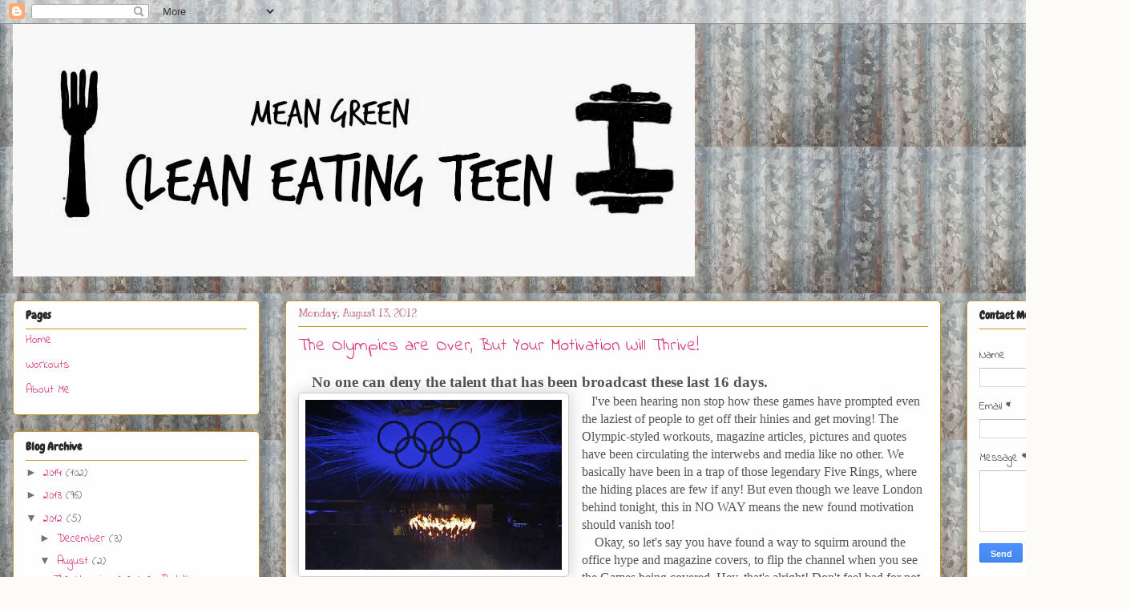

--- FILE ---
content_type: text/html; charset=UTF-8
request_url: https://cleaneatingteen.blogspot.com/2012/08/
body_size: 17462
content:
<!DOCTYPE html>
<html class='v2' dir='ltr' lang='en'>
<head>
<link href='https://www.blogger.com/static/v1/widgets/335934321-css_bundle_v2.css' rel='stylesheet' type='text/css'/>
<meta content='width=1100' name='viewport'/>
<meta content='text/html; charset=UTF-8' http-equiv='Content-Type'/>
<meta content='blogger' name='generator'/>
<link href='https://cleaneatingteen.blogspot.com/favicon.ico' rel='icon' type='image/x-icon'/>
<link href='http://cleaneatingteen.blogspot.com/2012/08/' rel='canonical'/>
<link rel="alternate" type="application/atom+xml" title="Food and Iron - Atom" href="https://cleaneatingteen.blogspot.com/feeds/posts/default" />
<link rel="alternate" type="application/rss+xml" title="Food and Iron - RSS" href="https://cleaneatingteen.blogspot.com/feeds/posts/default?alt=rss" />
<link rel="service.post" type="application/atom+xml" title="Food and Iron - Atom" href="https://www.blogger.com/feeds/850852469795074349/posts/default" />
<!--Can't find substitution for tag [blog.ieCssRetrofitLinks]-->
<meta content='http://cleaneatingteen.blogspot.com/2012/08/' property='og:url'/>
<meta content='Food and Iron' property='og:title'/>
<meta content='' property='og:description'/>
<title>Food and Iron: August 2012</title>
<style type='text/css'>@font-face{font-family:'Chewy';font-style:normal;font-weight:400;font-display:swap;src:url(//fonts.gstatic.com/s/chewy/v18/uK_94ruUb-k-wn52KjI9OPec.woff2)format('woff2');unicode-range:U+0000-00FF,U+0131,U+0152-0153,U+02BB-02BC,U+02C6,U+02DA,U+02DC,U+0304,U+0308,U+0329,U+2000-206F,U+20AC,U+2122,U+2191,U+2193,U+2212,U+2215,U+FEFF,U+FFFD;}@font-face{font-family:'Crafty Girls';font-style:normal;font-weight:400;font-display:swap;src:url(//fonts.gstatic.com/s/craftygirls/v16/va9B4kXI39VaDdlPJo8N_NveRhf6Xl7Glw.woff2)format('woff2');unicode-range:U+0000-00FF,U+0131,U+0152-0153,U+02BB-02BC,U+02C6,U+02DA,U+02DC,U+0304,U+0308,U+0329,U+2000-206F,U+20AC,U+2122,U+2191,U+2193,U+2212,U+2215,U+FEFF,U+FFFD;}@font-face{font-family:'GFS Didot';font-style:normal;font-weight:400;font-display:swap;src:url(//fonts.gstatic.com/s/gfsdidot/v18/Jqzh5TybZ9vZMWFssvwSHO3HNyOWAbdA.woff2)format('woff2');unicode-range:U+1F00-1FFF;}@font-face{font-family:'GFS Didot';font-style:normal;font-weight:400;font-display:swap;src:url(//fonts.gstatic.com/s/gfsdidot/v18/Jqzh5TybZ9vZMWFssvwSE-3HNyOWAbdA.woff2)format('woff2');unicode-range:U+0370-0377,U+037A-037F,U+0384-038A,U+038C,U+038E-03A1,U+03A3-03FF;}@font-face{font-family:'GFS Didot';font-style:normal;font-weight:400;font-display:swap;src:url(//fonts.gstatic.com/s/gfsdidot/v18/Jqzh5TybZ9vZMWFssvwSH-3HNyOWAbdA.woff2)format('woff2');unicode-range:U+0102-0103,U+0110-0111,U+0128-0129,U+0168-0169,U+01A0-01A1,U+01AF-01B0,U+0300-0301,U+0303-0304,U+0308-0309,U+0323,U+0329,U+1EA0-1EF9,U+20AB;}@font-face{font-family:'GFS Didot';font-style:normal;font-weight:400;font-display:swap;src:url(//fonts.gstatic.com/s/gfsdidot/v18/Jqzh5TybZ9vZMWFssvwSEO3HNyOWAQ.woff2)format('woff2');unicode-range:U+0000-00FF,U+0131,U+0152-0153,U+02BB-02BC,U+02C6,U+02DA,U+02DC,U+0304,U+0308,U+0329,U+2000-206F,U+20AC,U+2122,U+2191,U+2193,U+2212,U+2215,U+FEFF,U+FFFD;}@font-face{font-family:'Indie Flower';font-style:normal;font-weight:400;font-display:swap;src:url(//fonts.gstatic.com/s/indieflower/v24/m8JVjfNVeKWVnh3QMuKkFcZVZ0uH99GUDs4k.woff2)format('woff2');unicode-range:U+0100-02BA,U+02BD-02C5,U+02C7-02CC,U+02CE-02D7,U+02DD-02FF,U+0304,U+0308,U+0329,U+1D00-1DBF,U+1E00-1E9F,U+1EF2-1EFF,U+2020,U+20A0-20AB,U+20AD-20C0,U+2113,U+2C60-2C7F,U+A720-A7FF;}@font-face{font-family:'Indie Flower';font-style:normal;font-weight:400;font-display:swap;src:url(//fonts.gstatic.com/s/indieflower/v24/m8JVjfNVeKWVnh3QMuKkFcZVaUuH99GUDg.woff2)format('woff2');unicode-range:U+0000-00FF,U+0131,U+0152-0153,U+02BB-02BC,U+02C6,U+02DA,U+02DC,U+0304,U+0308,U+0329,U+2000-206F,U+20AC,U+2122,U+2191,U+2193,U+2212,U+2215,U+FEFF,U+FFFD;}@font-face{font-family:'Kranky';font-style:normal;font-weight:400;font-display:swap;src:url(//fonts.gstatic.com/s/kranky/v29/hESw6XVgJzlPsFn8oR2FRIzX_g.woff2)format('woff2');unicode-range:U+0000-00FF,U+0131,U+0152-0153,U+02BB-02BC,U+02C6,U+02DA,U+02DC,U+0304,U+0308,U+0329,U+2000-206F,U+20AC,U+2122,U+2191,U+2193,U+2212,U+2215,U+FEFF,U+FFFD;}</style>
<style id='page-skin-1' type='text/css'><!--
/*
-----------------------------------------------
Blogger Template Style
Name:     Awesome Inc.
Designer: Tina Chen
URL:      tinachen.org
----------------------------------------------- */
/* Content
----------------------------------------------- */
body {
font: normal normal 16px GFS Didot;
color: #545454;
background: #fdfbf8 url(//1.bp.blogspot.com/-fTtQuw45sM4/U7106apwmSI/AAAAAAAAI_M/7sUJBzeh1q0/s0/no.jpg) repeat scroll top left;
}
html body .content-outer {
min-width: 0;
max-width: 100%;
width: 100%;
}
a:link {
text-decoration: none;
color: #d73978;
}
a:visited {
text-decoration: none;
color: #a11e54;
}
a:hover {
text-decoration: underline;
color: #d73978;
}
.body-fauxcolumn-outer .cap-top {
position: absolute;
z-index: 1;
height: 276px;
width: 100%;
background: transparent none repeat-x scroll top left;
_background-image: none;
}
/* Columns
----------------------------------------------- */
.content-inner {
padding: 0;
}
.header-inner .section {
margin: 0 16px;
}
.tabs-inner .section {
margin: 0 16px;
}
.main-inner {
padding-top: 30px;
}
.main-inner .column-center-inner,
.main-inner .column-left-inner,
.main-inner .column-right-inner {
padding: 0 5px;
}
*+html body .main-inner .column-center-inner {
margin-top: -30px;
}
#layout .main-inner .column-center-inner {
margin-top: 0;
}
/* Header
----------------------------------------------- */
.header-outer {
margin: 0 0 0 0;
background: transparent none repeat scroll 0 0;
}
.Header h1 {
font: normal normal 48px Indie Flower;
color: #545454;
text-shadow: 0 0 -1px #000000;
}
.Header h1 a {
color: #545454;
}
.Header .description {
font: normal normal 20px Georgia, Utopia, 'Palatino Linotype', Palatino, serif;
color: #988974;
}
.header-inner .Header .titlewrapper,
.header-inner .Header .descriptionwrapper {
padding-left: 0;
padding-right: 0;
margin-bottom: 0;
}
.header-inner .Header .titlewrapper {
padding-top: 22px;
}
/* Tabs
----------------------------------------------- */
.tabs-outer {
overflow: hidden;
position: relative;
background: #f4cccc url(//www.blogblog.com/1kt/awesomeinc/tabs_gradient_light.png) repeat scroll 0 0;
}
#layout .tabs-outer {
overflow: visible;
}
.tabs-cap-top, .tabs-cap-bottom {
position: absolute;
width: 100%;
border-top: 1px solid #988974;
}
.tabs-cap-bottom {
bottom: 0;
}
.tabs-inner .widget li a {
display: inline-block;
margin: 0;
padding: .6em 1.5em;
font: normal normal 13px Crafty Girls;
color: #d73978;
border-top: 1px solid #988974;
border-bottom: 1px solid #988974;
border-left: 1px solid #988974;
height: 16px;
line-height: 16px;
}
.tabs-inner .widget li:last-child a {
border-right: 1px solid #988974;
}
.tabs-inner .widget li.selected a, .tabs-inner .widget li a:hover {
background: #828257 url(//www.blogblog.com/1kt/awesomeinc/tabs_gradient_light.png) repeat-x scroll 0 -100px;
color: #ffffff;
}
/* Headings
----------------------------------------------- */
h2 {
font: normal bold 14px Chewy;
color: #2a2a2a;
}
/* Widgets
----------------------------------------------- */
.main-inner .section {
margin: 0 27px;
padding: 0;
}
.main-inner .column-left-outer,
.main-inner .column-right-outer {
margin-top: 0;
}
#layout .main-inner .column-left-outer,
#layout .main-inner .column-right-outer {
margin-top: 0;
}
.main-inner .column-left-inner,
.main-inner .column-right-inner {
background: transparent none repeat 0 0;
-moz-box-shadow: 0 0 0 rgba(0, 0, 0, .2);
-webkit-box-shadow: 0 0 0 rgba(0, 0, 0, .2);
-goog-ms-box-shadow: 0 0 0 rgba(0, 0, 0, .2);
box-shadow: 0 0 0 rgba(0, 0, 0, .2);
-moz-border-radius: 5px;
-webkit-border-radius: 5px;
-goog-ms-border-radius: 5px;
border-radius: 5px;
}
#layout .main-inner .column-left-inner,
#layout .main-inner .column-right-inner {
margin-top: 0;
}
.sidebar .widget {
font: normal normal 14px Indie Flower;
color: #545454;
}
.sidebar .widget a:link {
color: #d73978;
}
.sidebar .widget a:visited {
color: #a11e54;
}
.sidebar .widget a:hover {
color: #d73978;
}
.sidebar .widget h2 {
text-shadow: 0 0 -1px #000000;
}
.main-inner .widget {
background-color: #fefefe;
border: 1px solid #c59627;
padding: 0 15px 15px;
margin: 20px -16px;
-moz-box-shadow: 0 0 20px rgba(0, 0, 0, .2);
-webkit-box-shadow: 0 0 20px rgba(0, 0, 0, .2);
-goog-ms-box-shadow: 0 0 20px rgba(0, 0, 0, .2);
box-shadow: 0 0 20px rgba(0, 0, 0, .2);
-moz-border-radius: 5px;
-webkit-border-radius: 5px;
-goog-ms-border-radius: 5px;
border-radius: 5px;
}
.main-inner .widget h2 {
margin: 0 -0;
padding: .6em 0 .5em;
border-bottom: 1px solid transparent;
}
.footer-inner .widget h2 {
padding: 0 0 .4em;
border-bottom: 1px solid transparent;
}
.main-inner .widget h2 + div, .footer-inner .widget h2 + div {
border-top: 1px solid #c59627;
padding-top: 8px;
}
.main-inner .widget .widget-content {
margin: 0 -0;
padding: 7px 0 0;
}
.main-inner .widget ul, .main-inner .widget #ArchiveList ul.flat {
margin: -8px -15px 0;
padding: 0;
list-style: none;
}
.main-inner .widget #ArchiveList {
margin: -8px 0 0;
}
.main-inner .widget ul li, .main-inner .widget #ArchiveList ul.flat li {
padding: .5em 15px;
text-indent: 0;
color: #737373;
border-top: 0 solid #c59627;
border-bottom: 1px solid transparent;
}
.main-inner .widget #ArchiveList ul li {
padding-top: .25em;
padding-bottom: .25em;
}
.main-inner .widget ul li:first-child, .main-inner .widget #ArchiveList ul.flat li:first-child {
border-top: none;
}
.main-inner .widget ul li:last-child, .main-inner .widget #ArchiveList ul.flat li:last-child {
border-bottom: none;
}
.post-body {
position: relative;
}
.main-inner .widget .post-body ul {
padding: 0 2.5em;
margin: .5em 0;
list-style: disc;
}
.main-inner .widget .post-body ul li {
padding: 0.25em 0;
margin-bottom: .25em;
color: #545454;
border: none;
}
.footer-inner .widget ul {
padding: 0;
list-style: none;
}
.widget .zippy {
color: #737373;
}
/* Posts
----------------------------------------------- */
body .main-inner .Blog {
padding: 0;
margin-bottom: 1em;
background-color: transparent;
border: none;
-moz-box-shadow: 0 0 0 rgba(0, 0, 0, 0);
-webkit-box-shadow: 0 0 0 rgba(0, 0, 0, 0);
-goog-ms-box-shadow: 0 0 0 rgba(0, 0, 0, 0);
box-shadow: 0 0 0 rgba(0, 0, 0, 0);
}
.main-inner .section:last-child .Blog:last-child {
padding: 0;
margin-bottom: 1em;
}
.main-inner .widget h2.date-header {
margin: 0 -15px 1px;
padding: 0 0 0 0;
font: normal normal 13px Kranky;
color: #a11e54;
background: transparent none no-repeat scroll top left;
border-top: 0 solid #c59627;
border-bottom: 1px solid transparent;
-moz-border-radius-topleft: 0;
-moz-border-radius-topright: 0;
-webkit-border-top-left-radius: 0;
-webkit-border-top-right-radius: 0;
border-top-left-radius: 0;
border-top-right-radius: 0;
position: static;
bottom: 100%;
right: 15px;
text-shadow: 0 0 -1px #000000;
}
.main-inner .widget h2.date-header span {
font: normal normal 13px Kranky;
display: block;
padding: .5em 15px;
border-left: 0 solid #c59627;
border-right: 0 solid #c59627;
}
.date-outer {
position: relative;
margin: 30px 0 20px;
padding: 0 15px;
background-color: #fefefe;
border: 1px solid #c59627;
-moz-box-shadow: 0 0 20px rgba(0, 0, 0, .2);
-webkit-box-shadow: 0 0 20px rgba(0, 0, 0, .2);
-goog-ms-box-shadow: 0 0 20px rgba(0, 0, 0, .2);
box-shadow: 0 0 20px rgba(0, 0, 0, .2);
-moz-border-radius: 5px;
-webkit-border-radius: 5px;
-goog-ms-border-radius: 5px;
border-radius: 5px;
}
.date-outer:first-child {
margin-top: 0;
}
.date-outer:last-child {
margin-bottom: 20px;
-moz-border-radius-bottomleft: 5px;
-moz-border-radius-bottomright: 5px;
-webkit-border-bottom-left-radius: 5px;
-webkit-border-bottom-right-radius: 5px;
-goog-ms-border-bottom-left-radius: 5px;
-goog-ms-border-bottom-right-radius: 5px;
border-bottom-left-radius: 5px;
border-bottom-right-radius: 5px;
}
.date-posts {
margin: 0 -0;
padding: 0 0;
clear: both;
}
.post-outer, .inline-ad {
border-top: 1px solid #c59627;
margin: 0 -0;
padding: 15px 0;
}
.post-outer {
padding-bottom: 10px;
}
.post-outer:first-child {
padding-top: 0;
border-top: none;
}
.post-outer:last-child, .inline-ad:last-child {
border-bottom: none;
}
.post-body {
position: relative;
}
.post-body img {
padding: 8px;
background: #ffffff;
border: 1px solid #cfcfcf;
-moz-box-shadow: 0 0 20px rgba(0, 0, 0, .2);
-webkit-box-shadow: 0 0 20px rgba(0, 0, 0, .2);
box-shadow: 0 0 20px rgba(0, 0, 0, .2);
-moz-border-radius: 5px;
-webkit-border-radius: 5px;
border-radius: 5px;
}
h3.post-title, h4 {
font: normal normal 22px Indie Flower;
color: #d73978;
}
h3.post-title a {
font: normal normal 22px Indie Flower;
color: #d73978;
}
h3.post-title a:hover {
color: #d73978;
text-decoration: underline;
}
.post-header {
margin: 0 0 1em;
}
.post-body {
line-height: 1.4;
}
.post-outer h2 {
color: #545454;
}
.post-footer {
margin: 1.5em 0 0;
}
#blog-pager {
padding: 15px;
font-size: 120%;
background-color: #f4cccc;
border: 1px solid #c59627;
-moz-box-shadow: 0 0 20px rgba(0, 0, 0, .2);
-webkit-box-shadow: 0 0 20px rgba(0, 0, 0, .2);
-goog-ms-box-shadow: 0 0 20px rgba(0, 0, 0, .2);
box-shadow: 0 0 20px rgba(0, 0, 0, .2);
-moz-border-radius: 5px;
-webkit-border-radius: 5px;
-goog-ms-border-radius: 5px;
border-radius: 5px;
-moz-border-radius-topleft: 5px;
-moz-border-radius-topright: 5px;
-webkit-border-top-left-radius: 5px;
-webkit-border-top-right-radius: 5px;
-goog-ms-border-top-left-radius: 5px;
-goog-ms-border-top-right-radius: 5px;
border-top-left-radius: 5px;
border-top-right-radius-topright: 5px;
margin-top: 1em;
}
.blog-feeds, .post-feeds {
margin: 1em 0;
text-align: center;
color: #545454;
}
.blog-feeds a, .post-feeds a {
color: #d73978;
}
.blog-feeds a:visited, .post-feeds a:visited {
color: #a11e54;
}
.blog-feeds a:hover, .post-feeds a:hover {
color: #d73978;
}
.post-outer .comments {
margin-top: 2em;
}
/* Comments
----------------------------------------------- */
.comments .comments-content .icon.blog-author {
background-repeat: no-repeat;
background-image: url([data-uri]);
}
.comments .comments-content .loadmore a {
border-top: 1px solid #988974;
border-bottom: 1px solid #988974;
}
.comments .continue {
border-top: 2px solid #988974;
}
/* Footer
----------------------------------------------- */
.footer-outer {
margin: -20px 0 -1px;
padding: 20px 0 0;
color: #545454;
overflow: hidden;
}
.footer-fauxborder-left {
border-top: 1px solid #c59627;
background: #fefefe none repeat scroll 0 0;
-moz-box-shadow: 0 0 20px rgba(0, 0, 0, .2);
-webkit-box-shadow: 0 0 20px rgba(0, 0, 0, .2);
-goog-ms-box-shadow: 0 0 20px rgba(0, 0, 0, .2);
box-shadow: 0 0 20px rgba(0, 0, 0, .2);
margin: 0 -20px;
}
/* Mobile
----------------------------------------------- */
body.mobile {
background-size: auto;
}
.mobile .body-fauxcolumn-outer {
background: transparent none repeat scroll top left;
}
*+html body.mobile .main-inner .column-center-inner {
margin-top: 0;
}
.mobile .main-inner .widget {
padding: 0 0 15px;
}
.mobile .main-inner .widget h2 + div,
.mobile .footer-inner .widget h2 + div {
border-top: none;
padding-top: 0;
}
.mobile .footer-inner .widget h2 {
padding: 0.5em 0;
border-bottom: none;
}
.mobile .main-inner .widget .widget-content {
margin: 0;
padding: 7px 0 0;
}
.mobile .main-inner .widget ul,
.mobile .main-inner .widget #ArchiveList ul.flat {
margin: 0 -15px 0;
}
.mobile .main-inner .widget h2.date-header {
right: 0;
}
.mobile .date-header span {
padding: 0.4em 0;
}
.mobile .date-outer:first-child {
margin-bottom: 0;
border: 1px solid #c59627;
-moz-border-radius-topleft: 5px;
-moz-border-radius-topright: 5px;
-webkit-border-top-left-radius: 5px;
-webkit-border-top-right-radius: 5px;
-goog-ms-border-top-left-radius: 5px;
-goog-ms-border-top-right-radius: 5px;
border-top-left-radius: 5px;
border-top-right-radius: 5px;
}
.mobile .date-outer {
border-color: #c59627;
border-width: 0 1px 1px;
}
.mobile .date-outer:last-child {
margin-bottom: 0;
}
.mobile .main-inner {
padding: 0;
}
.mobile .header-inner .section {
margin: 0;
}
.mobile .post-outer, .mobile .inline-ad {
padding: 5px 0;
}
.mobile .tabs-inner .section {
margin: 0 10px;
}
.mobile .main-inner .widget h2 {
margin: 0;
padding: 0;
}
.mobile .main-inner .widget h2.date-header span {
padding: 0;
}
.mobile .main-inner .widget .widget-content {
margin: 0;
padding: 7px 0 0;
}
.mobile #blog-pager {
border: 1px solid transparent;
background: #fefefe none repeat scroll 0 0;
}
.mobile .main-inner .column-left-inner,
.mobile .main-inner .column-right-inner {
background: transparent none repeat 0 0;
-moz-box-shadow: none;
-webkit-box-shadow: none;
-goog-ms-box-shadow: none;
box-shadow: none;
}
.mobile .date-posts {
margin: 0;
padding: 0;
}
.mobile .footer-fauxborder-left {
margin: 0;
border-top: inherit;
}
.mobile .main-inner .section:last-child .Blog:last-child {
margin-bottom: 0;
}
.mobile-index-contents {
color: #545454;
}
.mobile .mobile-link-button {
background: #d73978 url(//www.blogblog.com/1kt/awesomeinc/tabs_gradient_light.png) repeat scroll 0 0;
}
.mobile-link-button a:link, .mobile-link-button a:visited {
color: #d73978;
}
.mobile .tabs-inner .PageList .widget-content {
background: transparent;
border-top: 1px solid;
border-color: #988974;
color: #d73978;
}
.mobile .tabs-inner .PageList .widget-content .pagelist-arrow {
border-left: 1px solid #988974;
}

--></style>
<style id='template-skin-1' type='text/css'><!--
body {
min-width: 1410px;
}
.content-outer, .content-fauxcolumn-outer, .region-inner {
min-width: 1410px;
max-width: 1410px;
_width: 1410px;
}
.main-inner .columns {
padding-left: 340px;
padding-right: 220px;
}
.main-inner .fauxcolumn-center-outer {
left: 340px;
right: 220px;
/* IE6 does not respect left and right together */
_width: expression(this.parentNode.offsetWidth -
parseInt("340px") -
parseInt("220px") + 'px');
}
.main-inner .fauxcolumn-left-outer {
width: 340px;
}
.main-inner .fauxcolumn-right-outer {
width: 220px;
}
.main-inner .column-left-outer {
width: 340px;
right: 100%;
margin-left: -340px;
}
.main-inner .column-right-outer {
width: 220px;
margin-right: -220px;
}
#layout {
min-width: 0;
}
#layout .content-outer {
min-width: 0;
width: 800px;
}
#layout .region-inner {
min-width: 0;
width: auto;
}
body#layout div.add_widget {
padding: 8px;
}
body#layout div.add_widget a {
margin-left: 32px;
}
--></style>
<style>
    body {background-image:url(\/\/1.bp.blogspot.com\/-fTtQuw45sM4\/U7106apwmSI\/AAAAAAAAI_M\/7sUJBzeh1q0\/s0\/no.jpg);}
    
@media (max-width: 200px) { body {background-image:url(\/\/1.bp.blogspot.com\/-fTtQuw45sM4\/U7106apwmSI\/AAAAAAAAI_M\/7sUJBzeh1q0\/w200\/no.jpg);}}
@media (max-width: 400px) and (min-width: 201px) { body {background-image:url(\/\/1.bp.blogspot.com\/-fTtQuw45sM4\/U7106apwmSI\/AAAAAAAAI_M\/7sUJBzeh1q0\/w400\/no.jpg);}}
@media (max-width: 800px) and (min-width: 401px) { body {background-image:url(\/\/1.bp.blogspot.com\/-fTtQuw45sM4\/U7106apwmSI\/AAAAAAAAI_M\/7sUJBzeh1q0\/w800\/no.jpg);}}
@media (max-width: 1200px) and (min-width: 801px) { body {background-image:url(\/\/1.bp.blogspot.com\/-fTtQuw45sM4\/U7106apwmSI\/AAAAAAAAI_M\/7sUJBzeh1q0\/w1200\/no.jpg);}}
/* Last tag covers anything over one higher than the previous max-size cap. */
@media (min-width: 1201px) { body {background-image:url(\/\/1.bp.blogspot.com\/-fTtQuw45sM4\/U7106apwmSI\/AAAAAAAAI_M\/7sUJBzeh1q0\/w1600\/no.jpg);}}
  </style>
<link href='https://www.blogger.com/dyn-css/authorization.css?targetBlogID=850852469795074349&amp;zx=109de171-863d-44b7-96b0-5497c589235d' media='none' onload='if(media!=&#39;all&#39;)media=&#39;all&#39;' rel='stylesheet'/><noscript><link href='https://www.blogger.com/dyn-css/authorization.css?targetBlogID=850852469795074349&amp;zx=109de171-863d-44b7-96b0-5497c589235d' rel='stylesheet'/></noscript>
<meta name='google-adsense-platform-account' content='ca-host-pub-1556223355139109'/>
<meta name='google-adsense-platform-domain' content='blogspot.com'/>

</head>
<body class='loading variant-renewable'>
<div class='navbar section' id='navbar' name='Navbar'><div class='widget Navbar' data-version='1' id='Navbar1'><script type="text/javascript">
    function setAttributeOnload(object, attribute, val) {
      if(window.addEventListener) {
        window.addEventListener('load',
          function(){ object[attribute] = val; }, false);
      } else {
        window.attachEvent('onload', function(){ object[attribute] = val; });
      }
    }
  </script>
<div id="navbar-iframe-container"></div>
<script type="text/javascript" src="https://apis.google.com/js/platform.js"></script>
<script type="text/javascript">
      gapi.load("gapi.iframes:gapi.iframes.style.bubble", function() {
        if (gapi.iframes && gapi.iframes.getContext) {
          gapi.iframes.getContext().openChild({
              url: 'https://www.blogger.com/navbar/850852469795074349?origin\x3dhttps://cleaneatingteen.blogspot.com',
              where: document.getElementById("navbar-iframe-container"),
              id: "navbar-iframe"
          });
        }
      });
    </script><script type="text/javascript">
(function() {
var script = document.createElement('script');
script.type = 'text/javascript';
script.src = '//pagead2.googlesyndication.com/pagead/js/google_top_exp.js';
var head = document.getElementsByTagName('head')[0];
if (head) {
head.appendChild(script);
}})();
</script>
</div></div>
<div class='body-fauxcolumns'>
<div class='fauxcolumn-outer body-fauxcolumn-outer'>
<div class='cap-top'>
<div class='cap-left'></div>
<div class='cap-right'></div>
</div>
<div class='fauxborder-left'>
<div class='fauxborder-right'></div>
<div class='fauxcolumn-inner'>
</div>
</div>
<div class='cap-bottom'>
<div class='cap-left'></div>
<div class='cap-right'></div>
</div>
</div>
</div>
<div class='content'>
<div class='content-fauxcolumns'>
<div class='fauxcolumn-outer content-fauxcolumn-outer'>
<div class='cap-top'>
<div class='cap-left'></div>
<div class='cap-right'></div>
</div>
<div class='fauxborder-left'>
<div class='fauxborder-right'></div>
<div class='fauxcolumn-inner'>
</div>
</div>
<div class='cap-bottom'>
<div class='cap-left'></div>
<div class='cap-right'></div>
</div>
</div>
</div>
<div class='content-outer'>
<div class='content-cap-top cap-top'>
<div class='cap-left'></div>
<div class='cap-right'></div>
</div>
<div class='fauxborder-left content-fauxborder-left'>
<div class='fauxborder-right content-fauxborder-right'></div>
<div class='content-inner'>
<header>
<div class='header-outer'>
<div class='header-cap-top cap-top'>
<div class='cap-left'></div>
<div class='cap-right'></div>
</div>
<div class='fauxborder-left header-fauxborder-left'>
<div class='fauxborder-right header-fauxborder-right'></div>
<div class='region-inner header-inner'>
<div class='header section' id='header' name='Header'><div class='widget Header' data-version='1' id='Header1'>
<div id='header-inner'>
<a href='https://cleaneatingteen.blogspot.com/' style='display: block'>
<img alt='Food and Iron' height='315px; ' id='Header1_headerimg' src='https://blogger.googleusercontent.com/img/b/R29vZ2xl/AVvXsEhSORYtzSJu0ou04cuG4JlwHolMz8PToVkywYrRSZEqevUSgWQ6slKIvYOWGM-MSr8sCBaF_sDHZFe0RCSYAmQLUsTWxGJc3CDXXDz8E3cIoVJp8G1U7labG_Xu5eA4d4PEWPPvFJKno5Tf/s1600/back.jpg' style='display: block' width='851px; '/>
</a>
</div>
</div></div>
</div>
</div>
<div class='header-cap-bottom cap-bottom'>
<div class='cap-left'></div>
<div class='cap-right'></div>
</div>
</div>
</header>
<div class='tabs-outer'>
<div class='tabs-cap-top cap-top'>
<div class='cap-left'></div>
<div class='cap-right'></div>
</div>
<div class='fauxborder-left tabs-fauxborder-left'>
<div class='fauxborder-right tabs-fauxborder-right'></div>
<div class='region-inner tabs-inner'>
<div class='tabs no-items section' id='crosscol' name='Cross-Column'></div>
<div class='tabs no-items section' id='crosscol-overflow' name='Cross-Column 2'></div>
</div>
</div>
<div class='tabs-cap-bottom cap-bottom'>
<div class='cap-left'></div>
<div class='cap-right'></div>
</div>
</div>
<div class='main-outer'>
<div class='main-cap-top cap-top'>
<div class='cap-left'></div>
<div class='cap-right'></div>
</div>
<div class='fauxborder-left main-fauxborder-left'>
<div class='fauxborder-right main-fauxborder-right'></div>
<div class='region-inner main-inner'>
<div class='columns fauxcolumns'>
<div class='fauxcolumn-outer fauxcolumn-center-outer'>
<div class='cap-top'>
<div class='cap-left'></div>
<div class='cap-right'></div>
</div>
<div class='fauxborder-left'>
<div class='fauxborder-right'></div>
<div class='fauxcolumn-inner'>
</div>
</div>
<div class='cap-bottom'>
<div class='cap-left'></div>
<div class='cap-right'></div>
</div>
</div>
<div class='fauxcolumn-outer fauxcolumn-left-outer'>
<div class='cap-top'>
<div class='cap-left'></div>
<div class='cap-right'></div>
</div>
<div class='fauxborder-left'>
<div class='fauxborder-right'></div>
<div class='fauxcolumn-inner'>
</div>
</div>
<div class='cap-bottom'>
<div class='cap-left'></div>
<div class='cap-right'></div>
</div>
</div>
<div class='fauxcolumn-outer fauxcolumn-right-outer'>
<div class='cap-top'>
<div class='cap-left'></div>
<div class='cap-right'></div>
</div>
<div class='fauxborder-left'>
<div class='fauxborder-right'></div>
<div class='fauxcolumn-inner'>
</div>
</div>
<div class='cap-bottom'>
<div class='cap-left'></div>
<div class='cap-right'></div>
</div>
</div>
<!-- corrects IE6 width calculation -->
<div class='columns-inner'>
<div class='column-center-outer'>
<div class='column-center-inner'>
<div class='main section' id='main' name='Main'><div class='widget Blog' data-version='1' id='Blog1'>
<div class='blog-posts hfeed'>

          <div class="date-outer">
        
<h2 class='date-header'><span>Monday, August 13, 2012</span></h2>

          <div class="date-posts">
        
<div class='post-outer'>
<div class='post hentry uncustomized-post-template' itemprop='blogPost' itemscope='itemscope' itemtype='http://schema.org/BlogPosting'>
<meta content='https://blogger.googleusercontent.com/img/b/R29vZ2xl/AVvXsEjit5vJ8PzG_cgNtyhpn7YlnZHh2JwOvMVVkMLGY77aLkGM2Ue6o4yUjRpmjcaCPJoy4rFvlyo4pvPx7cZyyeQezBtGFjhkwDzvUjJl5-pDJ2GOUo84urlzItFgMpFnYjWTG-H2D4WENmxU/' itemprop='image_url'/>
<meta content='850852469795074349' itemprop='blogId'/>
<meta content='4506421809114016270' itemprop='postId'/>
<a name='4506421809114016270'></a>
<h3 class='post-title entry-title' itemprop='name'>
<a href='https://cleaneatingteen.blogspot.com/2012/08/the-olympics-are-over-but-your.html'>The Olympics are Over, But Your Motivation Will Thrive!</a>
</h3>
<div class='post-header'>
<div class='post-header-line-1'></div>
</div>
<div class='post-body entry-content' id='post-body-4506421809114016270' itemprop='description articleBody'>
<h3>
&nbsp; &nbsp;<span style="font-family: Georgia, &quot;Times New Roman&quot;, serif;">No one can deny the talent that has been broadcast these last 16 days. </span></h3>
<a href="https://blogger.googleusercontent.com/img/b/R29vZ2xl/AVvXsEjit5vJ8PzG_cgNtyhpn7YlnZHh2JwOvMVVkMLGY77aLkGM2Ue6o4yUjRpmjcaCPJoy4rFvlyo4pvPx7cZyyeQezBtGFjhkwDzvUjJl5-pDJ2GOUo84urlzItFgMpFnYjWTG-H2D4WENmxU/" imageanchor="1" style="clear: left; float: left; margin-bottom: 1em; margin-right: 1em;"><span style="font-family: Georgia, &quot;Times New Roman&quot;, serif;"><img border="0" src="https://blogger.googleusercontent.com/img/b/R29vZ2xl/AVvXsEjit5vJ8PzG_cgNtyhpn7YlnZHh2JwOvMVVkMLGY77aLkGM2Ue6o4yUjRpmjcaCPJoy4rFvlyo4pvPx7cZyyeQezBtGFjhkwDzvUjJl5-pDJ2GOUo84urlzItFgMpFnYjWTG-H2D4WENmxU/" /></span></a><span style="font-family: Georgia, &quot;Times New Roman&quot;, serif;">&nbsp;&nbsp; 

  I've been hearing non stop how these games have prompted even the laziest of people to get off their hinies and get moving! The Olympic-styled workouts, magazine articles, pictures and quotes have been circulating the interwebs and media like no other. We basically have been in a trap of those legendary Five Rings, where the hiding places are few if any! But even though we leave London behind tonight, this in NO WAY means the new found motivation should vanish too! </span><br />
<span style="font-family: Georgia, &quot;Times New Roman&quot;, serif;">&nbsp;&nbsp;&nbsp; Okay, so let's say you have found a way to squirm around the office hype and magazine covers, to flip the channel when you see the Games being covered. Hey, that's alright! Don't feel bad for not wanting to tune in this year; just as many Earthlings haven't had much of an interest in the happening as those that did. But certainly, you can't help but admire the sheer effort our competitors have obviously put into making their way to the top!
   </span><br />
<span style="font-family: Georgia, &quot;Times New Roman&quot;, serif;">&nbsp;&nbsp;&nbsp; The ten hour training days, the strict meal plans, the blood, sweat, and tears of the Olympic athletes practically demands respect. I love to exercise daily and eat right, don't get me wrong... but to spend half my day in the pool or on the track? That's something else! So I have to say that I have definitely been inspired these past few weeks. I noticed that on my runs or weight lifting reps, I had a voice yelling in my head " You think this is burning?! Michael Phelps works harder then this! Come ooon!"
  &nbsp;&nbsp;&nbsp; So ultimately, the question is this... will this just be another typical 'goal achieving' let down for all these newly excited people? We have heard the story over and over, in many forms and fashions; something happens in our lives that practically slathers us in determination, and for a good while our motivation is </span><span style="font-family: Georgia, &quot;Times New Roman&quot;, serif;">running on SUPER CHARGED!! We make a bet to loose weight, we read an amazing book, we watch the Olympics! So many different ways to suddenly become overwhelmed with inspiration. But as time passes, and the workouts get tough, the time gets crunched, that KFC is looking a whole lot better than that squash... uh, yeah. Life tends to get in the way! We start making excuses to justify our actions of rebellion from our goal, and before we know it we give up all together.
   This is exactly what I DONT want to happen! Not this time, not EVER again. Here are a few tips and tricks to stay motivated and STICK to your goal ( no matter what it is!) even after the initial fire cools.

</span><br />
<span style="font-family: Georgia, &quot;Times New Roman&quot;, serif;"><br /></span>
<br />
<h4>
<span style="font-family: Georgia, &quot;Times New Roman&quot;, serif;">
&nbsp;&nbsp; <em><u>THE MEAN, GREEN, GOAL-ACHIEVING TOP 5:</u></em> 

</span></h4>
<span style="font-family: Georgia, &quot;Times New Roman&quot;, serif;"><br /></span>
<span style="font-family: Georgia, &quot;Times New Roman&quot;, serif;">1)<strong> Make an inspiration board.</strong> It doesn't have to be anything big or fancy... maybe its a few quotes on the front of a journal, some pictures pasted on poster board, or even your desktop background! No matter what it is, make sure it has things that are meaningful to YOU. This could be the bikini you're tempted to wear next summer, an piece of jewelry you are saving for, a new video game... anything to keep you reminded of what you want! Put this in a place you see every day, preferably multiple times a day.</span><br />
<span style="font-family: Georgia, &quot;Times New Roman&quot;, serif;"><br /></span>
<span style="font-family: Georgia, &quot;Times New Roman&quot;, serif;">&nbsp;
2) <strong>Get some new attire.</strong> This mainly applies to those goals that are more fitness orientated, but can be adjusted for anything. If you are trying to finish an essay or a novel, for example, perhaps investing in a new computer (or heck, computer pad, mouse, ext) could perk you up enough to complete that sucka! Basically what this rule means, is that, hey... <i>people dig new stuff.</i> It is basically our human nature to want to constantly evolve, and we tend to tire of the same-old-same after a while. A new sports bra from </span><a href="http://lululemon.com/" target="_blank"><span style="font-family: Georgia, &quot;Times New Roman&quot;, serif;">Lululemon</span></a><span style="font-family: Georgia, &quot;Times New Roman&quot;, serif;"> or some new headphones to record with might be just what you need to finish your project. </span><br />
<br />
<span style="font-family: Georgia, &quot;Times New Roman&quot;, serif;">3) <strong>Spread the word...get a fan club. </strong>Everything is better when there are people rooting for you, right? Don't be afraid to share your goals with others. They should not think you are bragging; in fact, they should be <i>happy </i>that you are trying to better yourself! This way, the more people who know about your desires, the louder your support group gets! Another easy way to find a 'fan club' is to surround yourself with those having the same interest as you. Find yourself an accountable gym buddy, someone you know won't skimp out on you and can stay committed. Or perhaps you could enroll in an actual fitness class, or log onto blogs and websites in which people of your specific thoughts get together and communicate! When you know you've got people expecting something great out of you, the less likely you are to lack in effort.
</span><br />
<span style="font-family: Georgia, &quot;Times New Roman&quot;, serif;"><br /></span>
<span style="font-family: Georgia, &quot;Times New Roman&quot;, serif;">4) <strong>Take a break!</strong> Yes, you read that right. Sometimes the best <i>rejuvenation for our motivation </i>is giving ourselves a little time off from a task. Take the day to try something new, like rock climbing or hiking, or to spend time with family and friends. Even treating yourself to a massage could work wonders! Anything that gets your mind off what you have been so diligently working on and that makes you happy is acceptable here. I guarantee that this off time is usually just what you need to revamp your game face, and the days after will be filled with new found passion.
</span><br />
<span style="font-family: Georgia, &quot;Times New Roman&quot;, serif;"><br /></span>
<span style="font-family: Georgia, &quot;Times New Roman&quot;, serif;">5) <strong>When in doubt, <u>remember why you started</u>. </strong>On some days when I feel completely out of the zone and want to just to anything but what I SHOULD, I think of this quote. Why did I want to get fit in the first place? <em>To be happier with myself and my athletic abilities.</em> Why in the world did I start this homework? <em>So that I don't flunk math and ultimately live in a UPS box.</em> Hey, laugh all you want, but these little "pause and think" moments really work! They can trigger the feelings you had when you first started your journey, and that little rush alone is usually enough to make you not want and terminate the mission.
</span><br />
<span style="font-family: Georgia, &quot;Times New Roman&quot;, serif;"><br /></span>
<span style="font-family: Georgia, &quot;Times New Roman&quot;, serif;">&nbsp;</span><span style="font-family: Georgia, &quot;Times New Roman&quot;, serif;">&nbsp; 
  I think that, at the end of the day, it doesn't matter WHAT we are motivated by, but more how we respond to it. I mean... everyone in the world could be inspired by Michael Phelps' new world record, or Usain Bolt's insane speed and agility. But, there are only a few who can actually say they got up and did something about their feelings! I know that if the above basic principles are applied, and you really are determined, that anything is reachable. So go on out there and win that gold! 

</span><br />
<span style="font-family: Georgia, &quot;Times New Roman&quot;, serif;"><br /></span>
<span style="font-family: Georgia, &quot;Times New Roman&quot;, serif;"><br /></span>
<span style="font-family: Georgia, &quot;Times New Roman&quot;, serif;">See you soon,
</span><br />
<span style="font-family: Georgia, &quot;Times New Roman&quot;, serif;">Natalie</span> 



<br />
<img src="https://blogger.googleusercontent.com/img/b/R29vZ2xl/AVvXsEjM7GH2CfdR9kmxBBYIEV-xXbWldJm9DkxPyu54JcFFXxdy50BbER4Wr4F7OpVd7EXMqvYjbShsb5pdmfYmKwHPDKxvNJk-MkZb_DSF0Sk3BAbSNA0kIVe1EfuYVkSF1lkDpAqAqVVk8GIA/" />
<div style='clear: both;'></div>
</div>
<div class='post-footer'>
<div class='post-footer-line post-footer-line-1'>
<span class='post-author vcard'>
Posted by
<span class='fn' itemprop='author' itemscope='itemscope' itemtype='http://schema.org/Person'>
<meta content='https://www.blogger.com/profile/12038954667105248426' itemprop='url'/>
<a class='g-profile' href='https://www.blogger.com/profile/12038954667105248426' rel='author' title='author profile'>
<span itemprop='name'>Unknown</span>
</a>
</span>
</span>
<span class='post-timestamp'>
at
<meta content='http://cleaneatingteen.blogspot.com/2012/08/the-olympics-are-over-but-your.html' itemprop='url'/>
<a class='timestamp-link' href='https://cleaneatingteen.blogspot.com/2012/08/the-olympics-are-over-but-your.html' rel='bookmark' title='permanent link'><abbr class='published' itemprop='datePublished' title='2012-08-13T19:49:00-07:00'>7:49&#8239;PM</abbr></a>
</span>
<span class='post-comment-link'>
<a class='comment-link' href='https://www.blogger.com/comment/fullpage/post/850852469795074349/4506421809114016270' onclick=''>
2 comments:
  </a>
</span>
<span class='post-icons'>
<span class='item-control blog-admin pid-1185111981'>
<a href='https://www.blogger.com/post-edit.g?blogID=850852469795074349&postID=4506421809114016270&from=pencil' title='Edit Post'>
<img alt='' class='icon-action' height='18' src='https://resources.blogblog.com/img/icon18_edit_allbkg.gif' width='18'/>
</a>
</span>
</span>
<div class='post-share-buttons goog-inline-block'>
<a class='goog-inline-block share-button sb-email' href='https://www.blogger.com/share-post.g?blogID=850852469795074349&postID=4506421809114016270&target=email' target='_blank' title='Email This'><span class='share-button-link-text'>Email This</span></a><a class='goog-inline-block share-button sb-blog' href='https://www.blogger.com/share-post.g?blogID=850852469795074349&postID=4506421809114016270&target=blog' onclick='window.open(this.href, "_blank", "height=270,width=475"); return false;' target='_blank' title='BlogThis!'><span class='share-button-link-text'>BlogThis!</span></a><a class='goog-inline-block share-button sb-twitter' href='https://www.blogger.com/share-post.g?blogID=850852469795074349&postID=4506421809114016270&target=twitter' target='_blank' title='Share to X'><span class='share-button-link-text'>Share to X</span></a><a class='goog-inline-block share-button sb-facebook' href='https://www.blogger.com/share-post.g?blogID=850852469795074349&postID=4506421809114016270&target=facebook' onclick='window.open(this.href, "_blank", "height=430,width=640"); return false;' target='_blank' title='Share to Facebook'><span class='share-button-link-text'>Share to Facebook</span></a><a class='goog-inline-block share-button sb-pinterest' href='https://www.blogger.com/share-post.g?blogID=850852469795074349&postID=4506421809114016270&target=pinterest' target='_blank' title='Share to Pinterest'><span class='share-button-link-text'>Share to Pinterest</span></a>
</div>
</div>
<div class='post-footer-line post-footer-line-2'>
<span class='post-labels'>
Labels:
<a href='https://cleaneatingteen.blogspot.com/search/label/goals' rel='tag'>goals</a>,
<a href='https://cleaneatingteen.blogspot.com/search/label/motivation' rel='tag'>motivation</a>,
<a href='https://cleaneatingteen.blogspot.com/search/label/olypmics' rel='tag'>olypmics</a>,
<a href='https://cleaneatingteen.blogspot.com/search/label/self%20love' rel='tag'>self love</a>
</span>
</div>
<div class='post-footer-line post-footer-line-3'>
<span class='post-location'>
</span>
</div>
</div>
</div>
</div>

          </div></div>
        

          <div class="date-outer">
        
<h2 class='date-header'><span>Sunday, August 12, 2012</span></h2>

          <div class="date-posts">
        
<div class='post-outer'>
<div class='post hentry uncustomized-post-template' itemprop='blogPost' itemscope='itemscope' itemtype='http://schema.org/BlogPosting'>
<meta content='https://blogger.googleusercontent.com/img/b/R29vZ2xl/AVvXsEg964qFflirBC6BNEIPxihglsyqDMslauATJXH3_rSma99WdLwAhoVB-zM3vfW628XoZdh25OIUJW8hxllXJ3xIzMDIegTFirbnkqlXVjX51KQR_ukZX0dyMer30tC0gB_BLAeSdAoZW0pd/' itemprop='image_url'/>
<meta content='850852469795074349' itemprop='blogId'/>
<meta content='1347663051107053099' itemprop='postId'/>
<a name='1347663051107053099'></a>
<h3 class='post-title entry-title' itemprop='name'>
<a href='https://cleaneatingteen.blogspot.com/2012/08/hey-there-first-post-of-many_12.html'>Hey There! The First Post of Many...</a>
</h3>
<div class='post-header'>
<div class='post-header-line-1'></div>
</div>
<div class='post-body entry-content' id='post-body-1347663051107053099' itemprop='description articleBody'>
<div>
<a href="https://blogger.googleusercontent.com/img/b/R29vZ2xl/AVvXsEg964qFflirBC6BNEIPxihglsyqDMslauATJXH3_rSma99WdLwAhoVB-zM3vfW628XoZdh25OIUJW8hxllXJ3xIzMDIegTFirbnkqlXVjX51KQR_ukZX0dyMer30tC0gB_BLAeSdAoZW0pd/" imageanchor="1" style="clear: left; float: left; margin-bottom: 1em; margin-right: 1em;"><img border="0" src="https://blogger.googleusercontent.com/img/b/R29vZ2xl/AVvXsEg964qFflirBC6BNEIPxihglsyqDMslauATJXH3_rSma99WdLwAhoVB-zM3vfW628XoZdh25OIUJW8hxllXJ3xIzMDIegTFirbnkqlXVjX51KQR_ukZX0dyMer30tC0gB_BLAeSdAoZW0pd/" /></a><br />
<h4>
&nbsp;<span style="font-family: Georgia,&quot;Times New Roman&quot;,serif;"> Hey there, readers! First of all, let me thoroughly thank you for visiting my blog. Here at "Mean, Green, Clean-Eating Teen", I hope you find yourself quite happy you visited!</span></h4>
<div style="font-family: Georgia,&quot;Times New Roman&quot;,serif;">
<br /></div>
<div style="font-family: Georgia,&quot;Times New Roman&quot;,serif;">
&nbsp; For a first post, I think I should talk about what this blog is and will be about!</div>
<div style="font-family: Georgia,&quot;Times New Roman&quot;,serif;">
&nbsp; As a highschool student, I feel as if I have earned a little gold star in terms of lifestyle. Completely, full heartedly and passionately, I am a HUGE health nut! I eat a diet (the noun, not the verb!) that is 100% 'Clean'.</div>
<div style="font-family: Georgia,&quot;Times New Roman&quot;,serif;">
&nbsp; Now, what exactly is this whole Clean Eating thing I speak of? Well, simply put I only prepare and consume foods that are unprocessed, whole, and true to nature. Basically, if it didn't have a mother or grow from the dirt, I stay FAR away from it! I will post some links so that you can learn more about the whole Clean Eating definition. </div>
<div style="font-family: Georgia,&quot;Times New Roman&quot;,serif;">
&nbsp; I am the girl eating a lunch of avocado and homemade wheat bread while my peers scarf down slimy pizza; I'll be the first to suggest we run another lap at the track. And this is what my blog is all about! I will post a variety of fun stuff, from recipes and workouts, to updates on my daily life and goals ( currently I am training for a 5K!) And of course, what would a good health blog be without crazy stories that leading a Fitness based lifestyle holds?</div>
<div style="font-family: Georgia,&quot;Times New Roman&quot;,serif;">
&nbsp; And don't worry, by the way... I DONT plan on only writing about the good, " perfect" side of things! I wouldn't want to read something I didn't feel was real, and nor do I expect you.</div>
<div style="font-family: Georgia,&quot;Times New Roman&quot;,serif;">
&nbsp; I would also like to add that this blog is open for EVERYONE to read, no matter who or where you are health wise. You don't have the eat Clean as I do- though I do recommended it, I understand that not everyone can be led astray from their usual diet so easily. It doesn't matter a bit if you're a hardcore Paleo, Atkins, South Beach, Weight Watchers, I-Dont-Care-I-Just-Want-My-Cake, exc. fan! This blog is open to any opinion and chum out there.</div>
<div style="font-family: Georgia,&quot;Times New Roman&quot;,serif;">
&nbsp; That being said, I do want to help people GROW as healthy individuals. Are you someone who's never exercised a day in your life, but want to take the first step? I am here totally for advice and support. Or maybe your already an athlete that is just looking for some common ground to read. Heck, "Clean-Eating Teen" can do just that!</div>
<div style="font-family: Georgia,&quot;Times New Roman&quot;,serif;">
&nbsp; I am so excited to start his blogging journey ans seeing where it leads. Please message me more ideas for what I could do. Also, feel free to leave a link if you too have a blog, for I would love to check it out! </div>
<div style="font-family: Georgia,&quot;Times New Roman&quot;,serif;">
See you soon,</div>
<div style="font-family: Georgia,&quot;Times New Roman&quot;,serif;">
Natalie</div>
<div style="font-family: Georgia,&quot;Times New Roman&quot;,serif;">
Here are those links I mentioned!</div>
<div style="font-family: Georgia,&quot;Times New Roman&quot;,serif;">
<a href="http://www.thegraciouspantry.com/">www.thegraciouspantry.com</a> </div>
<div style="font-family: Georgia,&quot;Times New Roman&quot;,serif;">
<a href="http://www.eatcleandiet.com/">www.eatcleandiet.com</a></div>
<br />
</div>
<div style='clear: both;'></div>
</div>
<div class='post-footer'>
<div class='post-footer-line post-footer-line-1'>
<span class='post-author vcard'>
Posted by
<span class='fn' itemprop='author' itemscope='itemscope' itemtype='http://schema.org/Person'>
<meta content='https://www.blogger.com/profile/12038954667105248426' itemprop='url'/>
<a class='g-profile' href='https://www.blogger.com/profile/12038954667105248426' rel='author' title='author profile'>
<span itemprop='name'>Unknown</span>
</a>
</span>
</span>
<span class='post-timestamp'>
at
<meta content='http://cleaneatingteen.blogspot.com/2012/08/hey-there-first-post-of-many_12.html' itemprop='url'/>
<a class='timestamp-link' href='https://cleaneatingteen.blogspot.com/2012/08/hey-there-first-post-of-many_12.html' rel='bookmark' title='permanent link'><abbr class='published' itemprop='datePublished' title='2012-08-12T14:14:00-07:00'>2:14&#8239;PM</abbr></a>
</span>
<span class='post-comment-link'>
<a class='comment-link' href='https://www.blogger.com/comment/fullpage/post/850852469795074349/1347663051107053099' onclick=''>
1 comment:
  </a>
</span>
<span class='post-icons'>
<span class='item-control blog-admin pid-1185111981'>
<a href='https://www.blogger.com/post-edit.g?blogID=850852469795074349&postID=1347663051107053099&from=pencil' title='Edit Post'>
<img alt='' class='icon-action' height='18' src='https://resources.blogblog.com/img/icon18_edit_allbkg.gif' width='18'/>
</a>
</span>
</span>
<div class='post-share-buttons goog-inline-block'>
<a class='goog-inline-block share-button sb-email' href='https://www.blogger.com/share-post.g?blogID=850852469795074349&postID=1347663051107053099&target=email' target='_blank' title='Email This'><span class='share-button-link-text'>Email This</span></a><a class='goog-inline-block share-button sb-blog' href='https://www.blogger.com/share-post.g?blogID=850852469795074349&postID=1347663051107053099&target=blog' onclick='window.open(this.href, "_blank", "height=270,width=475"); return false;' target='_blank' title='BlogThis!'><span class='share-button-link-text'>BlogThis!</span></a><a class='goog-inline-block share-button sb-twitter' href='https://www.blogger.com/share-post.g?blogID=850852469795074349&postID=1347663051107053099&target=twitter' target='_blank' title='Share to X'><span class='share-button-link-text'>Share to X</span></a><a class='goog-inline-block share-button sb-facebook' href='https://www.blogger.com/share-post.g?blogID=850852469795074349&postID=1347663051107053099&target=facebook' onclick='window.open(this.href, "_blank", "height=430,width=640"); return false;' target='_blank' title='Share to Facebook'><span class='share-button-link-text'>Share to Facebook</span></a><a class='goog-inline-block share-button sb-pinterest' href='https://www.blogger.com/share-post.g?blogID=850852469795074349&postID=1347663051107053099&target=pinterest' target='_blank' title='Share to Pinterest'><span class='share-button-link-text'>Share to Pinterest</span></a>
</div>
</div>
<div class='post-footer-line post-footer-line-2'>
<span class='post-labels'>
</span>
</div>
<div class='post-footer-line post-footer-line-3'>
<span class='post-location'>
</span>
</div>
</div>
</div>
</div>

        </div></div>
      
</div>
<div class='blog-pager' id='blog-pager'>
<span id='blog-pager-newer-link'>
<a class='blog-pager-newer-link' href='https://cleaneatingteen.blogspot.com/search?updated-max=2013-06-21T12:43:00-07:00&amp;max-results=7&amp;reverse-paginate=true' id='Blog1_blog-pager-newer-link' title='Newer Posts'>Newer Posts</a>
</span>
<a class='home-link' href='https://cleaneatingteen.blogspot.com/'>Home</a>
</div>
<div class='clear'></div>
<div class='blog-feeds'>
<div class='feed-links'>
Subscribe to:
<a class='feed-link' href='https://cleaneatingteen.blogspot.com/feeds/posts/default' target='_blank' type='application/atom+xml'>Comments (Atom)</a>
</div>
</div>
</div><div class='widget HTML' data-version='1' id='HTML2'>
<h2 class='title'>VGN</h2>
<div class='widget-content'>
<center>
<a href="http://villagegreennetwork.com/join-the-network/" target="_blank">
<img src="https://lh3.googleusercontent.com/blogger_img_proxy/AEn0k_tHN2uOjJfGZ1ROXrd9hwKowbmcZkDF5D9woKfZAxSFC9DakhLuorR8-26nQXo7pZmw8Kv6rDFLRluxaZpLys67EWk_-n57c7VE-3EoxtHZwgSK7oELOxVK4qvYGdpaERLUjZOytsntxOeJEluFMnp904RSb0dIUVRVRm0j=s0-d"></a>
</center>
</div>
<div class='clear'></div>
</div></div>
</div>
</div>
<div class='column-left-outer'>
<div class='column-left-inner'>
<aside>
<div class='sidebar section' id='sidebar-left-1'><div class='widget PageList' data-version='1' id='PageList1'>
<h2>Pages</h2>
<div class='widget-content'>
<ul>
<li>
<a href='https://cleaneatingteen.blogspot.com/'>Home</a>
</li>
<li>
<a href='https://cleaneatingteen.blogspot.com/p/workouts.html'>Workouts </a>
</li>
<li>
<a href='https://cleaneatingteen.blogspot.com/p/about-me.html'>About Me</a>
</li>
</ul>
<div class='clear'></div>
</div>
</div><div class='widget BlogArchive' data-version='1' id='BlogArchive1'>
<h2>Blog Archive</h2>
<div class='widget-content'>
<div id='ArchiveList'>
<div id='BlogArchive1_ArchiveList'>
<ul class='hierarchy'>
<li class='archivedate collapsed'>
<a class='toggle' href='javascript:void(0)'>
<span class='zippy'>

        &#9658;&#160;
      
</span>
</a>
<a class='post-count-link' href='https://cleaneatingteen.blogspot.com/2014/'>
2014
</a>
<span class='post-count' dir='ltr'>(102)</span>
<ul class='hierarchy'>
<li class='archivedate collapsed'>
<a class='toggle' href='javascript:void(0)'>
<span class='zippy'>

        &#9658;&#160;
      
</span>
</a>
<a class='post-count-link' href='https://cleaneatingteen.blogspot.com/2014/08/'>
August
</a>
<span class='post-count' dir='ltr'>(12)</span>
</li>
</ul>
<ul class='hierarchy'>
<li class='archivedate collapsed'>
<a class='toggle' href='javascript:void(0)'>
<span class='zippy'>

        &#9658;&#160;
      
</span>
</a>
<a class='post-count-link' href='https://cleaneatingteen.blogspot.com/2014/07/'>
July
</a>
<span class='post-count' dir='ltr'>(14)</span>
</li>
</ul>
<ul class='hierarchy'>
<li class='archivedate collapsed'>
<a class='toggle' href='javascript:void(0)'>
<span class='zippy'>

        &#9658;&#160;
      
</span>
</a>
<a class='post-count-link' href='https://cleaneatingteen.blogspot.com/2014/06/'>
June
</a>
<span class='post-count' dir='ltr'>(14)</span>
</li>
</ul>
<ul class='hierarchy'>
<li class='archivedate collapsed'>
<a class='toggle' href='javascript:void(0)'>
<span class='zippy'>

        &#9658;&#160;
      
</span>
</a>
<a class='post-count-link' href='https://cleaneatingteen.blogspot.com/2014/05/'>
May
</a>
<span class='post-count' dir='ltr'>(12)</span>
</li>
</ul>
<ul class='hierarchy'>
<li class='archivedate collapsed'>
<a class='toggle' href='javascript:void(0)'>
<span class='zippy'>

        &#9658;&#160;
      
</span>
</a>
<a class='post-count-link' href='https://cleaneatingteen.blogspot.com/2014/04/'>
April
</a>
<span class='post-count' dir='ltr'>(13)</span>
</li>
</ul>
<ul class='hierarchy'>
<li class='archivedate collapsed'>
<a class='toggle' href='javascript:void(0)'>
<span class='zippy'>

        &#9658;&#160;
      
</span>
</a>
<a class='post-count-link' href='https://cleaneatingteen.blogspot.com/2014/03/'>
March
</a>
<span class='post-count' dir='ltr'>(13)</span>
</li>
</ul>
<ul class='hierarchy'>
<li class='archivedate collapsed'>
<a class='toggle' href='javascript:void(0)'>
<span class='zippy'>

        &#9658;&#160;
      
</span>
</a>
<a class='post-count-link' href='https://cleaneatingteen.blogspot.com/2014/02/'>
February
</a>
<span class='post-count' dir='ltr'>(11)</span>
</li>
</ul>
<ul class='hierarchy'>
<li class='archivedate collapsed'>
<a class='toggle' href='javascript:void(0)'>
<span class='zippy'>

        &#9658;&#160;
      
</span>
</a>
<a class='post-count-link' href='https://cleaneatingteen.blogspot.com/2014/01/'>
January
</a>
<span class='post-count' dir='ltr'>(13)</span>
</li>
</ul>
</li>
</ul>
<ul class='hierarchy'>
<li class='archivedate collapsed'>
<a class='toggle' href='javascript:void(0)'>
<span class='zippy'>

        &#9658;&#160;
      
</span>
</a>
<a class='post-count-link' href='https://cleaneatingteen.blogspot.com/2013/'>
2013
</a>
<span class='post-count' dir='ltr'>(96)</span>
<ul class='hierarchy'>
<li class='archivedate collapsed'>
<a class='toggle' href='javascript:void(0)'>
<span class='zippy'>

        &#9658;&#160;
      
</span>
</a>
<a class='post-count-link' href='https://cleaneatingteen.blogspot.com/2013/12/'>
December
</a>
<span class='post-count' dir='ltr'>(13)</span>
</li>
</ul>
<ul class='hierarchy'>
<li class='archivedate collapsed'>
<a class='toggle' href='javascript:void(0)'>
<span class='zippy'>

        &#9658;&#160;
      
</span>
</a>
<a class='post-count-link' href='https://cleaneatingteen.blogspot.com/2013/11/'>
November
</a>
<span class='post-count' dir='ltr'>(11)</span>
</li>
</ul>
<ul class='hierarchy'>
<li class='archivedate collapsed'>
<a class='toggle' href='javascript:void(0)'>
<span class='zippy'>

        &#9658;&#160;
      
</span>
</a>
<a class='post-count-link' href='https://cleaneatingteen.blogspot.com/2013/10/'>
October
</a>
<span class='post-count' dir='ltr'>(14)</span>
</li>
</ul>
<ul class='hierarchy'>
<li class='archivedate collapsed'>
<a class='toggle' href='javascript:void(0)'>
<span class='zippy'>

        &#9658;&#160;
      
</span>
</a>
<a class='post-count-link' href='https://cleaneatingteen.blogspot.com/2013/09/'>
September
</a>
<span class='post-count' dir='ltr'>(13)</span>
</li>
</ul>
<ul class='hierarchy'>
<li class='archivedate collapsed'>
<a class='toggle' href='javascript:void(0)'>
<span class='zippy'>

        &#9658;&#160;
      
</span>
</a>
<a class='post-count-link' href='https://cleaneatingteen.blogspot.com/2013/08/'>
August
</a>
<span class='post-count' dir='ltr'>(12)</span>
</li>
</ul>
<ul class='hierarchy'>
<li class='archivedate collapsed'>
<a class='toggle' href='javascript:void(0)'>
<span class='zippy'>

        &#9658;&#160;
      
</span>
</a>
<a class='post-count-link' href='https://cleaneatingteen.blogspot.com/2013/07/'>
July
</a>
<span class='post-count' dir='ltr'>(22)</span>
</li>
</ul>
<ul class='hierarchy'>
<li class='archivedate collapsed'>
<a class='toggle' href='javascript:void(0)'>
<span class='zippy'>

        &#9658;&#160;
      
</span>
</a>
<a class='post-count-link' href='https://cleaneatingteen.blogspot.com/2013/06/'>
June
</a>
<span class='post-count' dir='ltr'>(11)</span>
</li>
</ul>
</li>
</ul>
<ul class='hierarchy'>
<li class='archivedate expanded'>
<a class='toggle' href='javascript:void(0)'>
<span class='zippy toggle-open'>

        &#9660;&#160;
      
</span>
</a>
<a class='post-count-link' href='https://cleaneatingteen.blogspot.com/2012/'>
2012
</a>
<span class='post-count' dir='ltr'>(5)</span>
<ul class='hierarchy'>
<li class='archivedate collapsed'>
<a class='toggle' href='javascript:void(0)'>
<span class='zippy'>

        &#9658;&#160;
      
</span>
</a>
<a class='post-count-link' href='https://cleaneatingteen.blogspot.com/2012/12/'>
December
</a>
<span class='post-count' dir='ltr'>(3)</span>
</li>
</ul>
<ul class='hierarchy'>
<li class='archivedate expanded'>
<a class='toggle' href='javascript:void(0)'>
<span class='zippy toggle-open'>

        &#9660;&#160;
      
</span>
</a>
<a class='post-count-link' href='https://cleaneatingteen.blogspot.com/2012/08/'>
August
</a>
<span class='post-count' dir='ltr'>(2)</span>
<ul class='posts'>
<li><a href='https://cleaneatingteen.blogspot.com/2012/08/the-olympics-are-over-but-your.html'>The Olympics are Over, But Your Motivation Will Th...</a></li>
<li><a href='https://cleaneatingteen.blogspot.com/2012/08/hey-there-first-post-of-many_12.html'>Hey There! The First Post of Many...</a></li>
</ul>
</li>
</ul>
</li>
</ul>
</div>
</div>
<div class='clear'></div>
</div>
</div><div class='widget Profile' data-version='1' id='Profile1'>
<h2>About Me</h2>
<div class='widget-content'>
<dl class='profile-datablock'>
<dt class='profile-data'>
<a class='profile-name-link g-profile' href='https://www.blogger.com/profile/12038954667105248426' rel='author' style='background-image: url(//www.blogger.com/img/logo-16.png);'>
Unknown
</a>
</dt>
<dd class='profile-data'>
</dd>
</dl>
<a class='profile-link' href='https://www.blogger.com/profile/12038954667105248426' rel='author'>View my complete profile</a>
<div class='clear'></div>
</div>
</div><div class='widget HTML' data-version='1' id='HTML3'>
<div class='widget-content'>
<div align="center"><a href="http://www.theleangreenbean.com/elf-for-health/ &#8206;" title="The Lean Green Bean"><img src="https://lh3.googleusercontent.com/blogger_img_proxy/AEn0k_u8he7fQbGypttvYgpOK7WUB7PnWOe6SH352mARKiw31oQYA9ocBtksX4YQXe16A9FU3zSkwY8JoIe25Nyihpz7ui3n6oXRdknNbEUDWf-IN5arnOVXbUQvbk6X9LmcK2nhDCBot_e8eZb5Evn5w8Lcfeg=s0-d" alt="The Lean Green Bean" style="border:none;"></a></div>
</div>
<div class='clear'></div>
</div><div class='widget HTML' data-version='1' id='HTML4'>
<div class='widget-content'>
<div align="center"><a href="http://betterwithveggies.com/movehappy-challenge" title="Better With Veggies"><img src="https://lh3.googleusercontent.com/blogger_img_proxy/AEn0k_vyYM02dMTZ04MXcBGTTSgp6to545xsgrptd4UItg0Ea5Tl3vdZERrTsncPirNESs8jEKLCpmWQISs9X0D5_mdgh5NdZAzap4YEhQKyO2-FoEjrwwUPP2ZabPCwZ65yPRzIrfwELLGcyNlxJs2s=s0-d" alt="Better With Veggies" style="border:none;"></a></div>
</div>
<div class='clear'></div>
</div><div class='widget HTML' data-version='1' id='HTML5'>
<div class='widget-content'>
<div align="center"><a href="http://thefitty.com/" title="Fit Fed and Happy"><img src="https://lh3.googleusercontent.com/blogger_img_proxy/AEn0k_vESIDK1gpUVVlyJG6xN9Aul2Rrc23azUYgNEyIXneWc0SyEuCLeXs4wTHpvRbGIToCqvfA-F7EJL3HzbYee8Q9_AzPJ-pHl-pkKOuHMEYa8YqJ3PmROtkuy1_xnTCDTrX-PdlsaQ=s0-d" alt="Fit Fed and Happy" style="border:none;"></a></div>
</div>
<div class='clear'></div>
</div><div class='widget HTML' data-version='1' id='HTML1'>
<h2 class='title'>wow</h2>
<div class='widget-content'>
<div align="center"><a href="http://femmefitalefitclub.com/?page_id=5741" title="Femme Fitale Fit Club"><img src="https://lh3.googleusercontent.com/blogger_img_proxy/AEn0k_sLaBcpb-A41gR58Gp72y3d8QbupsiwWDwxstd5ikyCfeUWiMMayUqjyzp9_mihJWBsaxlZaEKXTW2Myg2iUq0TjSOx9vU4qIKFg6mFry2pJ-_rRZAbc0h3vwNqd7dHmfyRYTTvSGJvKEAHbljnNpg3PWqoCdZayg=s0-d" alt="Femme Fitale Fit Club" style="border:none;"></a></div>
</div>
<div class='clear'></div>
</div></div>
</aside>
</div>
</div>
<div class='column-right-outer'>
<div class='column-right-inner'>
<aside>
<div class='sidebar section' id='sidebar-right-1'><div class='widget ContactForm' data-version='1' id='ContactForm1'>
<h2 class='title'>Contact Me!</h2>
<div class='contact-form-widget'>
<div class='form'>
<form name='contact-form'>
<p></p>
Name
<br/>
<input class='contact-form-name' id='ContactForm1_contact-form-name' name='name' size='30' type='text' value=''/>
<p></p>
Email
<span style='font-weight: bolder;'>*</span>
<br/>
<input class='contact-form-email' id='ContactForm1_contact-form-email' name='email' size='30' type='text' value=''/>
<p></p>
Message
<span style='font-weight: bolder;'>*</span>
<br/>
<textarea class='contact-form-email-message' cols='25' id='ContactForm1_contact-form-email-message' name='email-message' rows='5'></textarea>
<p></p>
<input class='contact-form-button contact-form-button-submit' id='ContactForm1_contact-form-submit' type='button' value='Send'/>
<p></p>
<div style='text-align: center; max-width: 222px; width: 100%'>
<p class='contact-form-error-message' id='ContactForm1_contact-form-error-message'></p>
<p class='contact-form-success-message' id='ContactForm1_contact-form-success-message'></p>
</div>
</form>
</div>
</div>
<div class='clear'></div>
</div><div class='widget Subscribe' data-version='1' id='Subscribe1'>
<div style='white-space:nowrap'>
<h2 class='title'>Subscribe To</h2>
<div class='widget-content'>
<div class='subscribe-wrapper subscribe-type-POST'>
<div class='subscribe expanded subscribe-type-POST' id='SW_READER_LIST_Subscribe1POST' style='display:none;'>
<div class='top'>
<span class='inner' onclick='return(_SW_toggleReaderList(event, "Subscribe1POST"));'>
<img class='subscribe-dropdown-arrow' src='https://resources.blogblog.com/img/widgets/arrow_dropdown.gif'/>
<img align='absmiddle' alt='' border='0' class='feed-icon' src='https://resources.blogblog.com/img/icon_feed12.png'/>
Posts
</span>
<div class='feed-reader-links'>
<a class='feed-reader-link' href='https://www.netvibes.com/subscribe.php?url=https%3A%2F%2Fcleaneatingteen.blogspot.com%2Ffeeds%2Fposts%2Fdefault' target='_blank'>
<img src='https://resources.blogblog.com/img/widgets/subscribe-netvibes.png'/>
</a>
<a class='feed-reader-link' href='https://add.my.yahoo.com/content?url=https%3A%2F%2Fcleaneatingteen.blogspot.com%2Ffeeds%2Fposts%2Fdefault' target='_blank'>
<img src='https://resources.blogblog.com/img/widgets/subscribe-yahoo.png'/>
</a>
<a class='feed-reader-link' href='https://cleaneatingteen.blogspot.com/feeds/posts/default' target='_blank'>
<img align='absmiddle' class='feed-icon' src='https://resources.blogblog.com/img/icon_feed12.png'/>
                  Atom
                </a>
</div>
</div>
<div class='bottom'></div>
</div>
<div class='subscribe' id='SW_READER_LIST_CLOSED_Subscribe1POST' onclick='return(_SW_toggleReaderList(event, "Subscribe1POST"));'>
<div class='top'>
<span class='inner'>
<img class='subscribe-dropdown-arrow' src='https://resources.blogblog.com/img/widgets/arrow_dropdown.gif'/>
<span onclick='return(_SW_toggleReaderList(event, "Subscribe1POST"));'>
<img align='absmiddle' alt='' border='0' class='feed-icon' src='https://resources.blogblog.com/img/icon_feed12.png'/>
Posts
</span>
</span>
</div>
<div class='bottom'></div>
</div>
</div>
<div class='subscribe-wrapper subscribe-type-COMMENT'>
<div class='subscribe expanded subscribe-type-COMMENT' id='SW_READER_LIST_Subscribe1COMMENT' style='display:none;'>
<div class='top'>
<span class='inner' onclick='return(_SW_toggleReaderList(event, "Subscribe1COMMENT"));'>
<img class='subscribe-dropdown-arrow' src='https://resources.blogblog.com/img/widgets/arrow_dropdown.gif'/>
<img align='absmiddle' alt='' border='0' class='feed-icon' src='https://resources.blogblog.com/img/icon_feed12.png'/>
All Comments
</span>
<div class='feed-reader-links'>
<a class='feed-reader-link' href='https://www.netvibes.com/subscribe.php?url=https%3A%2F%2Fcleaneatingteen.blogspot.com%2Ffeeds%2Fcomments%2Fdefault' target='_blank'>
<img src='https://resources.blogblog.com/img/widgets/subscribe-netvibes.png'/>
</a>
<a class='feed-reader-link' href='https://add.my.yahoo.com/content?url=https%3A%2F%2Fcleaneatingteen.blogspot.com%2Ffeeds%2Fcomments%2Fdefault' target='_blank'>
<img src='https://resources.blogblog.com/img/widgets/subscribe-yahoo.png'/>
</a>
<a class='feed-reader-link' href='https://cleaneatingteen.blogspot.com/feeds/comments/default' target='_blank'>
<img align='absmiddle' class='feed-icon' src='https://resources.blogblog.com/img/icon_feed12.png'/>
                  Atom
                </a>
</div>
</div>
<div class='bottom'></div>
</div>
<div class='subscribe' id='SW_READER_LIST_CLOSED_Subscribe1COMMENT' onclick='return(_SW_toggleReaderList(event, "Subscribe1COMMENT"));'>
<div class='top'>
<span class='inner'>
<img class='subscribe-dropdown-arrow' src='https://resources.blogblog.com/img/widgets/arrow_dropdown.gif'/>
<span onclick='return(_SW_toggleReaderList(event, "Subscribe1COMMENT"));'>
<img align='absmiddle' alt='' border='0' class='feed-icon' src='https://resources.blogblog.com/img/icon_feed12.png'/>
All Comments
</span>
</span>
</div>
<div class='bottom'></div>
</div>
</div>
<div style='clear:both'></div>
</div>
</div>
<div class='clear'></div>
</div></div>
</aside>
</div>
</div>
</div>
<div style='clear: both'></div>
<!-- columns -->
</div>
<!-- main -->
</div>
</div>
<div class='main-cap-bottom cap-bottom'>
<div class='cap-left'></div>
<div class='cap-right'></div>
</div>
</div>
<footer>
<div class='footer-outer'>
<div class='footer-cap-top cap-top'>
<div class='cap-left'></div>
<div class='cap-right'></div>
</div>
<div class='fauxborder-left footer-fauxborder-left'>
<div class='fauxborder-right footer-fauxborder-right'></div>
<div class='region-inner footer-inner'>
<div class='foot no-items section' id='footer-1'></div>
<table border='0' cellpadding='0' cellspacing='0' class='section-columns columns-2'>
<tbody>
<tr>
<td class='first columns-cell'>
<div class='foot no-items section' id='footer-2-1'></div>
</td>
<td class='columns-cell'>
<div class='foot no-items section' id='footer-2-2'></div>
</td>
</tr>
</tbody>
</table>
<!-- outside of the include in order to lock Attribution widget -->
<div class='foot section' id='footer-3' name='Footer'><div class='widget Attribution' data-version='1' id='Attribution1'>
<div class='widget-content' style='text-align: center;'>
Awesome Inc. theme. Powered by <a href='https://www.blogger.com' target='_blank'>Blogger</a>.
</div>
<div class='clear'></div>
</div></div>
</div>
</div>
<div class='footer-cap-bottom cap-bottom'>
<div class='cap-left'></div>
<div class='cap-right'></div>
</div>
</div>
</footer>
<!-- content -->
</div>
</div>
<div class='content-cap-bottom cap-bottom'>
<div class='cap-left'></div>
<div class='cap-right'></div>
</div>
</div>
</div>
<script type='text/javascript'>
    window.setTimeout(function() {
        document.body.className = document.body.className.replace('loading', '');
      }, 10);
  </script>

<script type="text/javascript" src="https://www.blogger.com/static/v1/widgets/2028843038-widgets.js"></script>
<script type='text/javascript'>
window['__wavt'] = 'AOuZoY5inql_l8M2YL3E0_Tf7LzQX37qUw:1768928486759';_WidgetManager._Init('//www.blogger.com/rearrange?blogID\x3d850852469795074349','//cleaneatingteen.blogspot.com/2012/08/','850852469795074349');
_WidgetManager._SetDataContext([{'name': 'blog', 'data': {'blogId': '850852469795074349', 'title': 'Food and Iron', 'url': 'https://cleaneatingteen.blogspot.com/2012/08/', 'canonicalUrl': 'http://cleaneatingteen.blogspot.com/2012/08/', 'homepageUrl': 'https://cleaneatingteen.blogspot.com/', 'searchUrl': 'https://cleaneatingteen.blogspot.com/search', 'canonicalHomepageUrl': 'http://cleaneatingteen.blogspot.com/', 'blogspotFaviconUrl': 'https://cleaneatingteen.blogspot.com/favicon.ico', 'bloggerUrl': 'https://www.blogger.com', 'hasCustomDomain': false, 'httpsEnabled': true, 'enabledCommentProfileImages': true, 'gPlusViewType': 'FILTERED_POSTMOD', 'adultContent': false, 'analyticsAccountNumber': '', 'encoding': 'UTF-8', 'locale': 'en', 'localeUnderscoreDelimited': 'en', 'languageDirection': 'ltr', 'isPrivate': false, 'isMobile': false, 'isMobileRequest': false, 'mobileClass': '', 'isPrivateBlog': false, 'isDynamicViewsAvailable': true, 'feedLinks': '\x3clink rel\x3d\x22alternate\x22 type\x3d\x22application/atom+xml\x22 title\x3d\x22Food and Iron - Atom\x22 href\x3d\x22https://cleaneatingteen.blogspot.com/feeds/posts/default\x22 /\x3e\n\x3clink rel\x3d\x22alternate\x22 type\x3d\x22application/rss+xml\x22 title\x3d\x22Food and Iron - RSS\x22 href\x3d\x22https://cleaneatingteen.blogspot.com/feeds/posts/default?alt\x3drss\x22 /\x3e\n\x3clink rel\x3d\x22service.post\x22 type\x3d\x22application/atom+xml\x22 title\x3d\x22Food and Iron - Atom\x22 href\x3d\x22https://www.blogger.com/feeds/850852469795074349/posts/default\x22 /\x3e\n', 'meTag': '', 'adsenseHostId': 'ca-host-pub-1556223355139109', 'adsenseHasAds': false, 'adsenseAutoAds': false, 'boqCommentIframeForm': true, 'loginRedirectParam': '', 'view': '', 'dynamicViewsCommentsSrc': '//www.blogblog.com/dynamicviews/4224c15c4e7c9321/js/comments.js', 'dynamicViewsScriptSrc': '//www.blogblog.com/dynamicviews/6e0d22adcfa5abea', 'plusOneApiSrc': 'https://apis.google.com/js/platform.js', 'disableGComments': true, 'interstitialAccepted': false, 'sharing': {'platforms': [{'name': 'Get link', 'key': 'link', 'shareMessage': 'Get link', 'target': ''}, {'name': 'Facebook', 'key': 'facebook', 'shareMessage': 'Share to Facebook', 'target': 'facebook'}, {'name': 'BlogThis!', 'key': 'blogThis', 'shareMessage': 'BlogThis!', 'target': 'blog'}, {'name': 'X', 'key': 'twitter', 'shareMessage': 'Share to X', 'target': 'twitter'}, {'name': 'Pinterest', 'key': 'pinterest', 'shareMessage': 'Share to Pinterest', 'target': 'pinterest'}, {'name': 'Email', 'key': 'email', 'shareMessage': 'Email', 'target': 'email'}], 'disableGooglePlus': true, 'googlePlusShareButtonWidth': 0, 'googlePlusBootstrap': '\x3cscript type\x3d\x22text/javascript\x22\x3ewindow.___gcfg \x3d {\x27lang\x27: \x27en\x27};\x3c/script\x3e'}, 'hasCustomJumpLinkMessage': false, 'jumpLinkMessage': 'Read more', 'pageType': 'archive', 'pageName': 'August 2012', 'pageTitle': 'Food and Iron: August 2012'}}, {'name': 'features', 'data': {}}, {'name': 'messages', 'data': {'edit': 'Edit', 'linkCopiedToClipboard': 'Link copied to clipboard!', 'ok': 'Ok', 'postLink': 'Post Link'}}, {'name': 'template', 'data': {'name': 'Awesome Inc.', 'localizedName': 'Awesome Inc.', 'isResponsive': false, 'isAlternateRendering': false, 'isCustom': false, 'variant': 'renewable', 'variantId': 'renewable'}}, {'name': 'view', 'data': {'classic': {'name': 'classic', 'url': '?view\x3dclassic'}, 'flipcard': {'name': 'flipcard', 'url': '?view\x3dflipcard'}, 'magazine': {'name': 'magazine', 'url': '?view\x3dmagazine'}, 'mosaic': {'name': 'mosaic', 'url': '?view\x3dmosaic'}, 'sidebar': {'name': 'sidebar', 'url': '?view\x3dsidebar'}, 'snapshot': {'name': 'snapshot', 'url': '?view\x3dsnapshot'}, 'timeslide': {'name': 'timeslide', 'url': '?view\x3dtimeslide'}, 'isMobile': false, 'title': 'Food and Iron', 'description': '', 'url': 'https://cleaneatingteen.blogspot.com/2012/08/', 'type': 'feed', 'isSingleItem': false, 'isMultipleItems': true, 'isError': false, 'isPage': false, 'isPost': false, 'isHomepage': false, 'isArchive': true, 'isLabelSearch': false, 'archive': {'year': 2012, 'month': 8, 'rangeMessage': 'Showing posts from August, 2012'}}}]);
_WidgetManager._RegisterWidget('_NavbarView', new _WidgetInfo('Navbar1', 'navbar', document.getElementById('Navbar1'), {}, 'displayModeFull'));
_WidgetManager._RegisterWidget('_HeaderView', new _WidgetInfo('Header1', 'header', document.getElementById('Header1'), {}, 'displayModeFull'));
_WidgetManager._RegisterWidget('_BlogView', new _WidgetInfo('Blog1', 'main', document.getElementById('Blog1'), {'cmtInteractionsEnabled': false, 'lightboxEnabled': true, 'lightboxModuleUrl': 'https://www.blogger.com/static/v1/jsbin/4049919853-lbx.js', 'lightboxCssUrl': 'https://www.blogger.com/static/v1/v-css/828616780-lightbox_bundle.css'}, 'displayModeFull'));
_WidgetManager._RegisterWidget('_HTMLView', new _WidgetInfo('HTML2', 'main', document.getElementById('HTML2'), {}, 'displayModeFull'));
_WidgetManager._RegisterWidget('_PageListView', new _WidgetInfo('PageList1', 'sidebar-left-1', document.getElementById('PageList1'), {'title': 'Pages', 'links': [{'isCurrentPage': false, 'href': 'https://cleaneatingteen.blogspot.com/', 'title': 'Home'}, {'isCurrentPage': false, 'href': 'https://cleaneatingteen.blogspot.com/p/workouts.html', 'id': '9038992679837506253', 'title': 'Workouts '}, {'isCurrentPage': false, 'href': 'https://cleaneatingteen.blogspot.com/p/about-me.html', 'id': '3675987577130735277', 'title': 'About Me'}], 'mobile': false, 'showPlaceholder': true, 'hasCurrentPage': false}, 'displayModeFull'));
_WidgetManager._RegisterWidget('_BlogArchiveView', new _WidgetInfo('BlogArchive1', 'sidebar-left-1', document.getElementById('BlogArchive1'), {'languageDirection': 'ltr', 'loadingMessage': 'Loading\x26hellip;'}, 'displayModeFull'));
_WidgetManager._RegisterWidget('_ProfileView', new _WidgetInfo('Profile1', 'sidebar-left-1', document.getElementById('Profile1'), {}, 'displayModeFull'));
_WidgetManager._RegisterWidget('_HTMLView', new _WidgetInfo('HTML3', 'sidebar-left-1', document.getElementById('HTML3'), {}, 'displayModeFull'));
_WidgetManager._RegisterWidget('_HTMLView', new _WidgetInfo('HTML4', 'sidebar-left-1', document.getElementById('HTML4'), {}, 'displayModeFull'));
_WidgetManager._RegisterWidget('_HTMLView', new _WidgetInfo('HTML5', 'sidebar-left-1', document.getElementById('HTML5'), {}, 'displayModeFull'));
_WidgetManager._RegisterWidget('_HTMLView', new _WidgetInfo('HTML1', 'sidebar-left-1', document.getElementById('HTML1'), {}, 'displayModeFull'));
_WidgetManager._RegisterWidget('_ContactFormView', new _WidgetInfo('ContactForm1', 'sidebar-right-1', document.getElementById('ContactForm1'), {'contactFormMessageSendingMsg': 'Sending...', 'contactFormMessageSentMsg': 'Your message has been sent.', 'contactFormMessageNotSentMsg': 'Message could not be sent. Please try again later.', 'contactFormInvalidEmailMsg': 'A valid email address is required.', 'contactFormEmptyMessageMsg': 'Message field cannot be empty.', 'title': 'Contact Me!', 'blogId': '850852469795074349', 'contactFormNameMsg': 'Name', 'contactFormEmailMsg': 'Email', 'contactFormMessageMsg': 'Message', 'contactFormSendMsg': 'Send', 'contactFormToken': 'AOuZoY4nFEJvG-vVIyRl4ay9VE_CPRyRsA:1768928486768', 'submitUrl': 'https://www.blogger.com/contact-form.do'}, 'displayModeFull'));
_WidgetManager._RegisterWidget('_SubscribeView', new _WidgetInfo('Subscribe1', 'sidebar-right-1', document.getElementById('Subscribe1'), {}, 'displayModeFull'));
_WidgetManager._RegisterWidget('_AttributionView', new _WidgetInfo('Attribution1', 'footer-3', document.getElementById('Attribution1'), {}, 'displayModeFull'));
</script>
</body>
</html>